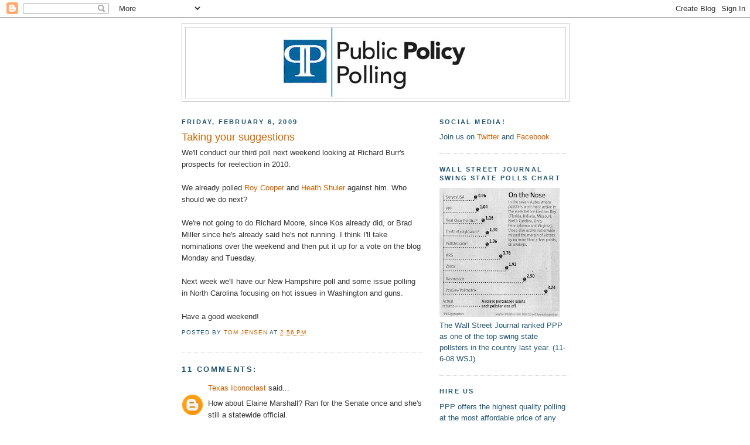

--- FILE ---
content_type: text/html; charset=utf-8
request_url: https://www.google.com/recaptcha/api2/aframe
body_size: 265
content:
<!DOCTYPE HTML><html><head><meta http-equiv="content-type" content="text/html; charset=UTF-8"></head><body><script nonce="N15aHfHudREjcu6ZFhscHA">/** Anti-fraud and anti-abuse applications only. See google.com/recaptcha */ try{var clients={'sodar':'https://pagead2.googlesyndication.com/pagead/sodar?'};window.addEventListener("message",function(a){try{if(a.source===window.parent){var b=JSON.parse(a.data);var c=clients[b['id']];if(c){var d=document.createElement('img');d.src=c+b['params']+'&rc='+(localStorage.getItem("rc::a")?sessionStorage.getItem("rc::b"):"");window.document.body.appendChild(d);sessionStorage.setItem("rc::e",parseInt(sessionStorage.getItem("rc::e")||0)+1);localStorage.setItem("rc::h",'1769006875737');}}}catch(b){}});window.parent.postMessage("_grecaptcha_ready", "*");}catch(b){}</script></body></html>